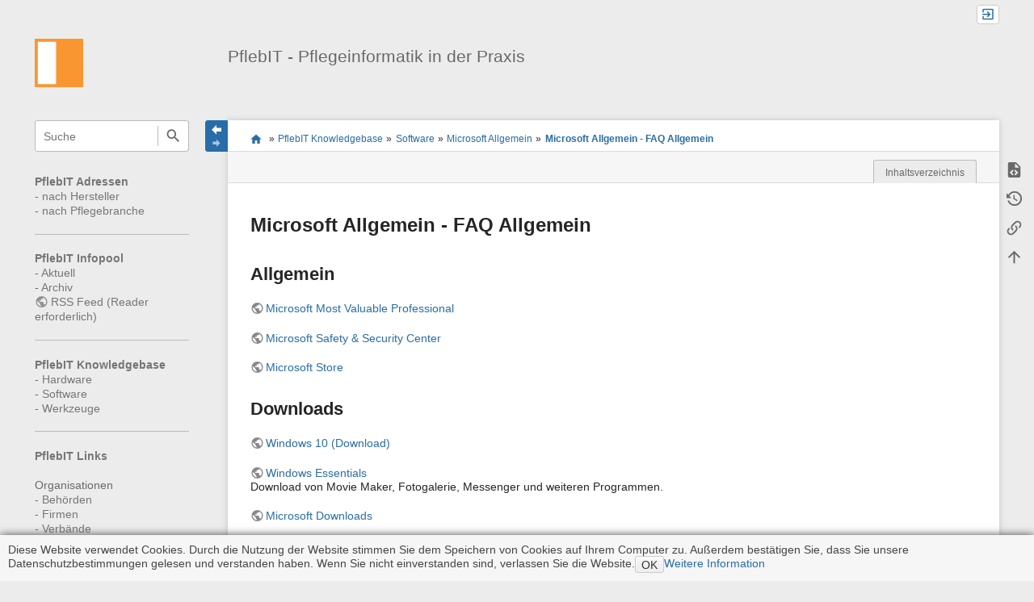

--- FILE ---
content_type: text/html; charset=utf-8
request_url: https://www.pflebit.de/doku.php?id=kb:s:0082:faq:start
body_size: 7790
content:
<!DOCTYPE html>
<html class="edge no-js" lang="de" dir="ltr">
<head>
<meta charset="utf-8" />
<meta name="viewport" content="width=device-width, initial-scale=1.0" />
<meta name="generator" content="DokuWiki"/>
<meta name="robots" content="index,follow"/>
<meta name="keywords" content="kb,s,0082,faq,start"/>
<link rel="search" type="application/opensearchdescription+xml" href="/lib/exe/opensearch.php" title="PflebIT - Pflegeinformatik in der Praxis"/>
<link rel="start" href="/"/>
<link rel="contents" href="/doku.php?id=kb:s:0082:faq:start&amp;do=index" title="Übersicht"/>
<link rel="manifest" href="/lib/exe/manifest.php" crossorigin="use-credentials"/>
<link rel="alternate" type="application/rss+xml" title="Letzte Änderungen" href="/feed.php"/>
<link rel="alternate" type="application/rss+xml" title="Aktueller Namensraum" href="/feed.php?mode=list&amp;ns=kb:s:0082:faq"/>
<link rel="alternate" type="text/html" title="HTML Klartext" href="/doku.php?do=export_xhtml&amp;id=kb:s:0082:faq:start"/>
<link rel="alternate" type="text/plain" title="Wiki Markup" href="/doku.php?do=export_raw&amp;id=kb:s:0082:faq:start"/>
<link rel="canonical" href="https://www.pflebit.de/doku.php?id=kb:s:0082:faq:start"/>
<link rel="stylesheet" href="/lib/exe/css.php?t=sprintdoc&amp;tseed=179ac087148cf8ecb0dcb4a7ad21f60b"/>
<script >var NS='kb:s:0082:faq';var JSINFO = {"plugins":{"edittable":{"default columnwidth":""},"tablelayout":{"features_active_by_default":1},"vshare":{"youtube":"youtube\\.com\/.*[&?]v=([a-z0-9_\\-]+)","vimeo":"vimeo\\.com\\\/(\\d+)","slideshare":"slideshare.*id=(\\d+)","dailymotion":"dailymotion\\.com\/video\/([a-z0-9]+)","archiveorg":"archive\\.org\/(?:embed|details)\/([a-zA-Z0-9_\\-]+)","soundcloud":"soundcloud\\.com\/([\\w-]+\/[\\w-]+)","niconico":"nicovideo\\.jp\/watch\/(sm[0-9]+)","bitchute":"bitchute\\.com\\\/video\\\/([a-zA-Z0-9_\\-]+)","coub":"coub\\.com\\\/view\\\/([a-zA-Z0-9_\\-]+)","odysee":"odysee\\.com\/\\$\/(?:embed|download)\/([-%_?=\/a-zA-Z0-9]+)","youku":"v\\.youku\\.com\/v_show\/id_([0-9A-Za-z=]+)\\.html","bilibili":"bilibili\\.com\\\/video\\\/(BV[0-9A-Za-z]+)","msoffice":"(?:office\\.com.*[&?]videoid=([a-z0-9\\-]+))","msstream":"microsoftstream\\.com\\\/video\\\/([a-f0-9\\-]{36})","rutube":"rutube\\.ru\\\/video\\\/([a-z0-9]+)\\\/","gdrive":"drive\\.google\\.com\\\/file\\\/d\\\/([a-zA-Z0-9_-]+)\/"}},"template":{"sprintdoc":{"sidebar_toggle_elements":"h1,h2,h3,h4,h5"}},"id":"kb:s:0082:faq:start","namespace":"kb:s:0082:faq","ACT":"show","useHeadingNavigation":1,"useHeadingContent":1};(function(H){H.className=H.className.replace(/\bno-js\b/,'js')})(document.documentElement);</script>
<script src="/lib/exe/jquery.php?tseed=8faf3dc90234d51a499f4f428a0eae43" defer="defer"></script>
<script src="/lib/exe/js.php?t=sprintdoc&amp;tseed=179ac087148cf8ecb0dcb4a7ad21f60b" defer="defer"></script>

<title>Microsoft Allgemein - FAQ Allgemein [PflebIT - Pflegeinformatik in der Praxis]</title>

<script type="text/javascript">(function(H){H.className=H.className.replace(/\bno-js\b/,'js')})(document.documentElement)</script>

<link rel="shortcut icon" href="/lib/exe/fetch.php?crop=1&amp;media=wiki:favicon.ico" />
<link rel="apple-touch-icon" sizes="57x57" href="/lib/exe/fetch.php?w=57&amp;h=57&amp;crop=1&amp;tok=180662&amp;media=wiki:favicon.ico" />
<link rel="apple-touch-icon" sizes="60x60" href="/lib/exe/fetch.php?w=60&amp;h=60&amp;crop=1&amp;tok=150473&amp;media=wiki:favicon.ico" />
<link rel="apple-touch-icon" sizes="72x72" href="/lib/exe/fetch.php?w=72&amp;h=72&amp;crop=1&amp;tok=e4ae52&amp;media=wiki:favicon.ico" />
<link rel="apple-touch-icon" sizes="76x76" href="/lib/exe/fetch.php?w=76&amp;h=76&amp;crop=1&amp;tok=a943c0&amp;media=wiki:favicon.ico" />
<link rel="apple-touch-icon" sizes="114x114" href="/lib/exe/fetch.php?w=114&amp;h=114&amp;crop=1&amp;tok=ab1a7b&amp;media=wiki:favicon.ico" />
<link rel="apple-touch-icon" sizes="120x120" href="/lib/exe/fetch.php?w=120&amp;h=120&amp;crop=1&amp;tok=291ab6&amp;media=wiki:favicon.ico" />
<link rel="apple-touch-icon" sizes="144x144" href="/lib/exe/fetch.php?w=144&amp;h=144&amp;crop=1&amp;tok=814064&amp;media=wiki:favicon.ico" />
<link rel="apple-touch-icon" sizes="152x152" href="/lib/exe/fetch.php?w=152&amp;h=152&amp;crop=1&amp;tok=5dbe7c&amp;media=wiki:favicon.ico" />
<link rel="apple-touch-icon" sizes="180x180" href="/lib/exe/fetch.php?w=180&amp;h=180&amp;crop=1&amp;tok=f406cb&amp;media=wiki:favicon.ico" />
<link rel="icon" sizes="32x32" href="/lib/exe/fetch.php?w=32&amp;h=32&amp;crop=1&amp;tok=6cd880&amp;media=wiki:favicon.ico" />
<link rel="icon" sizes="96x96" href="/lib/exe/fetch.php?w=96&amp;h=96&amp;crop=1&amp;tok=ecffe5&amp;media=wiki:favicon.ico" />
<link rel="icon" sizes="192x192" href="/lib/exe/fetch.php?w=192&amp;h=192&amp;crop=1&amp;tok=413619&amp;media=wiki:favicon.ico" />
<meta name="msapplication-square70x70logo" content="/lib/exe/fetch.php?w=70&amp;h=70&amp;crop=1&amp;tok=074010&amp;media=wiki:favicon.ico" />
<meta name="msapplication-square310x310logo" content="/lib/exe/fetch.php?w=310&amp;h=310&amp;crop=1&amp;tok=4c5530&amp;media=wiki:favicon.ico" />
<meta name="msapplication-wide310x150logo" content="/lib/exe/fetch.php?w=310&amp;h=150&amp;crop=1&amp;tok=22e2a6&amp;media=wiki:logo.png" />
</head>
<body id="dokuwiki__top" class="do-show showSidebar header-default">

<div id="dokuwiki__site" class="dokuwiki mode_show tpl_sprintdoc   ">
    
        <div id="spr__direct" class="nav-direct">
            <div class="container">
                <div class="row">
                    <div class="col-xs-12">

                        <p>
                            <span class="sr-out">Direkt: </span>
                            <span class="skip">
                                <a rel="nofollow" href="#qsearch__in">Schnellsuche</a><span class="sr-out"> /</span>
                                <a rel="nofollow" href="#dokuwiki__usertools">Benutzer-Werkzeuge</a><span class="sr-out"> /</span>
                                <a rel="nofollow" href="#dokuwiki__content">Hauptinhalt dieser Seite</a><span class="sr-out"> /</span>
                                <a rel="nofollow" href="#spr__toggle-content">Breite des Contents ändern</a>
                            </span>
                        </p>

                        <hr class="structure" />

                    </div><!-- .col -->
                </div><!-- .row -->
            </div><!-- .container -->
        </div><!-- .nav-direct -->



    <div class="page-wrapper hasSidebar">
        
        <div id="dokuwiki__header" class="header ">
            <div class="container">
                <div class="row">
                    <div class="col-xs-12">
                        <div class="claim main-sidebar">
                                                            <div class="menu-togglelink mobile-only">
                                    <a href="#">
                                        <span class="sr-out">Navigation anzeigen/verbergen</span>
                                    </a>
                                </div>
                            
                            <div class="logo"><a href="/doku.php?id=start"  accesskey="h" title="[H]"><img class="mobile-hide" src="/lib/exe/fetch.php?h=250&amp;crop=0&amp;tok=e01d97&amp;media=wiki:logo.png" alt="PflebIT - Pflegeinformatik in der Praxis - Link zur Startseite" />
</a><a href="/doku.php?id=start"  accesskey="h" title="[H]"><img class="mobile-only" src="/lib/exe/fetch.php?w=32&amp;h=32&amp;crop=1&amp;tok=c84bfe&amp;media=wiki:logo.png" alt="PflebIT - Pflegeinformatik in der Praxis - Link zur Startseite" />
</a><hr class="structure" /></div>
                            <div class="main-title">
                                                                    <p class="title mobile-only">PflebIT - Pflegeinformatik in der Praxis</p>
                                                            </div><!-- .main-title -->

                            <div class="menu-tool-select">
                                <h5 class="sr-only" role="heading" aria-level="2">Werkzeuge</h5>
                                <form action="/doku.php" method="get" accept-charset="utf-8"><div class="no"><input type="hidden" name="id" value="kb:s:0082:faq:start" /><select name="do" class="edit quickselect" title="Werkzeuge"><option value=""></option><optgroup label="Seiten-Werkzeuge"><option value="edit">Quelltext anzeigen</option><option value="revisions">Ältere Versionen</option><option value="backlink">Links hierher</option></optgroup><optgroup label="Webseiten-Werkzeuge"><option value="recent">Letzte Änderungen</option><option value="media">Medien-Manager</option><option value="index">Übersicht</option></optgroup><optgroup label="Benutzer-Werkzeuge"><option value="login">Anmelden</option></optgroup></select><button type="submit">&gt;</button></div></form>                            </div><!-- .menu-tool-select -->
                        </div><!-- .headings -->
                    </div><!-- .col -->


                    <div class="col-xs-12">
                        <div class="main-title desktop-only">
                                                            <p class="title">PflebIT - Pflegeinformatik in der Praxis</p>
                                                                                </div><!-- .main-title -->
                    </div><!-- .col -->

                </div><!-- .row -->
            </div><!-- .container -->
        </div><!-- .header -->

        <div class="sr-only nav-area-head">
            <h5 class="sr-only" role="heading" aria-level="1">Navigationsmenüs und Suche</h5>
        </div><!-- .nav-area-head -->

                    <div class="tools">
            <div class="container">
                <div class="row">
                    <div class="col-xs-12">
                        <div class="search main-sidebar">
                            <h6 class="sr-only" role="heading" aria-level="2">Wikiübergreifende Schnellsuche</h6><p class="toggleSearch"><a href="#qsearch__out"><span class="prefix">Springe zur Schnellsuche</span></a></p><form action="/doku.php?id=start" method="get" role="search" class="search doku_form" id="dw__search" accept-charset="utf-8"><input type="hidden" name="do" value="search" /><input type="hidden" name="id" value="kb:s:0082:faq:start" /><div class="no"><input name="q" type="text" class="edit" title="[F]" accesskey="f" placeholder="Suche" autocomplete="off" id="qsearch__in" value="" /><button value="1" type="submit" title="Suche">Suche</button><div id="qsearch__out" class="ajax_qsearch JSpopup"></div></div></form>                        </div><!-- .search -->

                        <div class="sidebarheader main-sidebar">
                                                    </div><!-- .sidebarheader -->

                        <div id="dokuwiki__aside">

                            
                            <div id="sidebarId" class="0838fecfbd2ae7e09c7871ecf6313a4b"></div><nav class="nav-main"><script type="application/javascript">
                        document.getElementsByClassName("nav-main")[0].style.visibility = "hidden";
                     </script>
<p>
<strong><a href="/doku.php?id=adressen:start" class="wikilink1" title="adressen:start" data-wiki-id="adressen:start">PflebIT Adressen</a></strong><br/>

- <a href="/doku.php?id=adressen:firma:start" class="wikilink1" title="adressen:firma:start" data-wiki-id="adressen:firma:start">nach Hersteller</a><br/>

- <a href="/doku.php?id=adressen:start-pflegebranche" class="wikilink1" title="adressen:start-pflegebranche" data-wiki-id="adressen:start-pflegebranche">nach Pflegebranche</a><br/>

</p>
<hr />

<p>
<strong><a href="/doku.php?id=infopool:start" class="wikilink1" title="infopool:start" data-wiki-id="infopool:start">PflebIT Infopool</a></strong><br/>

- <a href="/doku.php?id=infopool:aktuell" class="wikilink1" title="infopool:aktuell" data-wiki-id="infopool:aktuell">Aktuell</a><br/>

- <a href="/doku.php?id=infopool:archiv:start" class="wikilink1" title="infopool:archiv:start" data-wiki-id="infopool:archiv:start">Archiv</a><br/>

<a href="https://www.pflebit.de/feed.php" class="urlextern" title="https://www.pflebit.de/feed.php" rel="ugc nofollow">RSS Feed (Reader erforderlich)</a><br/>

</p>
<hr />

<p>
<strong><a href="/doku.php?id=kb:start" class="wikilink1" title="kb:start" data-wiki-id="kb:start">PflebIT Knowledgebase</a></strong><br/>

- <a href="/doku.php?id=kb:h:start" class="wikilink1" title="kb:h:start" data-wiki-id="kb:h:start">Hardware</a><br/>

- <a href="/doku.php?id=kb:s:start" class="wikilink1" title="kb:s:start" data-wiki-id="kb:s:start">Software</a><br/>

- <a href="/doku.php?id=kb:w:start" class="wikilink1" title="kb:w:start" data-wiki-id="kb:w:start">Werkzeuge</a><br/>

</p>
<hr />

<p>
<strong><a href="/doku.php?id=links:start" class="wikilink1" title="links:start" data-wiki-id="links:start">PflebIT Links</a></strong><br/>
<br/>

Organisationen<br/>

- <a href="/doku.php?id=links:organisationen:behoerden:start" class="wikilink1" title="links:organisationen:behoerden:start" data-wiki-id="links:organisationen:behoerden:start">Behörden</a><br/>

- <a href="/doku.php?id=links:organisationen:firmen:start" class="wikilink1" title="links:organisationen:firmen:start" data-wiki-id="links:organisationen:firmen:start">Firmen</a><br/>

- <a href="/doku.php?id=links:organisationen:verbaende:start" class="wikilink1" title="links:organisationen:verbaende:start" data-wiki-id="links:organisationen:verbaende:start">Verbände</a><br/>
<br/>

Themen<br/>

- <a href="/doku.php?id=links:themen:allgemeines:start" class="wikilink1" title="links:themen:allgemeines:start" data-wiki-id="links:themen:allgemeines:start">Allgemeines</a><br/>

- <a href="/doku.php?id=links:themen:it:start" class="wikilink1" title="links:themen:it:start" data-wiki-id="links:themen:it:start">Informationstechnologie (IT)</a><br/>

- <a href="/doku.php?id=links:themen:pflege:start" class="wikilink1" title="links:themen:pflege:start" data-wiki-id="links:themen:pflege:start">Medizin und Pflege</a><br/>

- <a href="/doku.php?id=links:themen:management:start" class="wikilink1" title="links:themen:management:start" data-wiki-id="links:themen:management:start">Management</a><br/>

- <a href="/doku.php?id=links:themen:recht:start" class="wikilink1" title="links:themen:recht:start" data-wiki-id="links:themen:recht:start">Recht</a><br/>

- <a href="/doku.php?id=links:themen:statistiken:start" class="wikilink1" title="links:themen:statistiken:start" data-wiki-id="links:themen:statistiken:start">Statistiken</a>
</p>
<hr />

<p>
<strong><a href="/doku.php?id=pflegenoten:start" class="wikilink1" title="pflegenoten:start" data-wiki-id="pflegenoten:start">PflebIT Pflegenoten</a></strong>
</p>
<hr />

<p>
<strong><a href="/doku.php?id=publikationen:start" class="wikilink1" title="publikationen:start" data-wiki-id="publikationen:start">PflebIT Publikationen</a></strong><br/>

<a href="https://www.andreas-heil.de/doku.php?id=publikation:buch:start" class="urlextern" title="https://www.andreas-heil.de/doku.php?id=publikation:buch:start" rel="ugc nofollow">Buch</a><br/>

<a href="https://www.andreas-heil.de/doku.php?id=passion:computerclub:start" class="urlextern" title="https://www.andreas-heil.de/doku.php?id=passion:computerclub:start" rel="ugc nofollow">Computerclub</a><br/>

<a href="https://www.andreas-heil.de/doku.php?id=publikation:presse:start" class="urlextern" title="https://www.andreas-heil.de/doku.php?id=publikation:presse:start" rel="ugc nofollow">Presse</a><br/>

<a href="https://www.andreas-heil.de/doku.php?id=publikation:seminar:start" class="urlextern" title="https://www.andreas-heil.de/doku.php?id=publikation:seminar:start" rel="ugc nofollow">Seminar / Vorlesung</a><br/>

<a href="https://www.andreas-heil.de/doku.php?id=publikation:vortraege:start" class="urlextern" title="https://www.andreas-heil.de/doku.php?id=publikation:vortraege:start" rel="ugc nofollow">Vortrag</a><br/>

<a href="https://www.andreas-heil.de/doku.php?id=publikation:website:start" class="urlextern" title="https://www.andreas-heil.de/doku.php?id=publikation:website:start" rel="ugc nofollow">Web</a><br/>

<a href="https://www.andreas-heil.de/doku.php?id=publikation:zeitschrift:start" class="urlextern" title="https://www.andreas-heil.de/doku.php?id=publikation:zeitschrift:start" rel="ugc nofollow">Zeitschrift / Broschüre</a><br/>

</p>
<hr />

<p>
<strong><a href="/doku.php?id=x:start" class="wikilink1" title="x:start" data-wiki-id="x:start">PflebIT X</a></strong><br/>

- <a href="/doku.php?id=x:autoren" class="wikilink1" title="x:autoren" data-wiki-id="x:autoren">Autoren</a><br/>

- <a href="/doku.php?id=x:hilfe" class="wikilink1" title="x:hilfe" data-wiki-id="x:hilfe">Hilfe / Suchfunktion</a><br/>

- <a href="/doku.php?id=x:impressum" class="wikilink1" title="x:impressum" data-wiki-id="x:impressum">Impressum / Disclaimer</a><br/>

- <a href="/doku.php?id=kb:w:allgemein-notfallnummern" class="wikilink1" title="kb:w:allgemein-notfallnummern" data-wiki-id="kb:w:allgemein-notfallnummern">Notfallnummern</a><br/>

- <a href="/doku.php?id=x:partner" class="wikilink1" title="x:partner" data-wiki-id="x:partner">Partner</a><br/>

- <a href="https://uhr.ptb.de/" class="urlextern" title="https://uhr.ptb.de/" rel="ugc nofollow">Uhrzeit (Atomuhr Braunschweig)</a><br/>

- <a href="/doku.php?id=x:admin:start" class="wikilink1" title="x:admin:start" data-wiki-id="x:admin:start">Admin only</a><br/>

</p>
</nav>
<nav class="nav-sitetools">
    <div class="nav"><a href="#sidebar-site-tools" role="heading" aria-level="2">
        <span class="ico"><svg xmlns="http://www.w3.org/2000/svg" xmlns:xlink="http://www.w3.org/1999/xlink" version="1.1" width="24" height="24" viewBox="0 0 24 24"><path d="M9,2V8H11V11H5C3.89,11 3,11.89 3,13V16H1V22H7V16H5V13H11V16H9V22H15V16H13V13H19V16H17V22H23V16H21V13C21,11.89 20.11,11 19,11H13V8H15V2H9Z" /></svg></span>
        <span class="lbl">Webseiten-Werkzeuge</span>
    </a></div>
    <div class="nav-panel level1">
        <ul id="sidebar-site-tools" class="toollist">
            <li class="toollist__listitem recent"><a href="/doku.php?id=kb:s:0082:faq:start&amp;do=recent" title="Letzte Änderungen [r]" rel="nofollow" accesskey="r"><span>Letzte Änderungen</span><svg xmlns="http://www.w3.org/2000/svg" width="24" height="24" viewBox="0 0 24 24"><path d="M15 13h1.5v2.82l2.44 1.41-.75 1.3L15 16.69V13m4-5H5v11h4.67c-.43-.91-.67-1.93-.67-3a7 7 0 0 1 7-7c1.07 0 2.09.24 3 .67V8M5 21a2 2 0 0 1-2-2V5c0-1.11.89-2 2-2h1V1h2v2h8V1h2v2h1a2 2 0 0 1 2 2v6.1c1.24 1.26 2 2.99 2 4.9a7 7 0 0 1-7 7c-1.91 0-3.64-.76-4.9-2H5m11-9.85A4.85 4.85 0 0 0 11.15 16c0 2.68 2.17 4.85 4.85 4.85A4.85 4.85 0 0 0 20.85 16c0-2.68-2.17-4.85-4.85-4.85z"/></svg></a></li><li class="toollist__listitem media"><a href="/doku.php?id=kb:s:0082:faq:start&amp;do=media&amp;ns=kb%3As%3A0082%3Afaq" title="Medien-Manager" rel="nofollow"><span>Medien-Manager</span><svg xmlns="http://www.w3.org/2000/svg" width="24" height="24" viewBox="0 0 24 24"><path d="M7 15l4.5-6 3.5 4.5 2.5-3L21 15m1-11h-8l-2-2H6a2 2 0 0 0-2 2v12a2 2 0 0 0 2 2h16a2 2 0 0 0 2-2V6a2 2 0 0 0-2-2M2 6H0v14a2 2 0 0 0 2 2h18v-2H2V6z"/></svg></a></li><li class="toollist__listitem index"><a href="/doku.php?id=kb:s:0082:faq:start&amp;do=index" title="Übersicht [x]" rel="nofollow" accesskey="x"><span>Übersicht</span><svg xmlns="http://www.w3.org/2000/svg" width="24" height="24" viewBox="0 0 24 24"><path d="M3 3h6v4H3V3m12 7h6v4h-6v-4m0 7h6v4h-6v-4m-2-4H7v5h6v2H5V9h2v2h6v2z"/></svg></a></li>        </ul>
    </div>
</nav>


<nav class="nav-usermenu">
    <div class="nav"><a href="#sidebar-user-tools" role="heading" aria-level="2">
        <span class="ico"><svg xmlns="http://www.w3.org/2000/svg" xmlns:xlink="http://www.w3.org/1999/xlink" version="1.1" width="24" height="24" viewBox="0 0 24 24"><path d="M12,4A4,4 0 0,1 16,8A4,4 0 0,1 12,12A4,4 0 0,1 8,8A4,4 0 0,1 12,4M12,14C16.42,14 20,15.79 20,18V20H4V18C4,15.79 7.58,14 12,14M7,22H9V24H7V22M11,22H13V24H11V22M15,22H17V24H15V22Z" /></svg></span>
        <span class="lbl">Benutzer-Werkzeuge</span>
    </a></div>
    <div class="nav-panel level1">
        <ul id="sidebar-user-tools" class="toollist">
            <li class="toollist__listitem login"><a href="/doku.php?id=kb:s:0082:faq:start&amp;do=login&amp;sectok=" title="Anmelden" rel="nofollow"><span>Anmelden</span><svg xmlns="http://www.w3.org/2000/svg" width="24" height="24" viewBox="0 0 24 24"><path d="M10 17.25V14H3v-4h7V6.75L15.25 12 10 17.25M8 2h9a2 2 0 0 1 2 2v16a2 2 0 0 1-2 2H8a2 2 0 0 1-2-2v-4h2v4h9V4H8v4H6V4a2 2 0 0 1 2-2z"/></svg></a></li>        </ul>
    </div>
</nav>





                                                    </div><!-- .aside -->

                    </div><!-- .col -->
                </div><!-- .row -->
            </div><!-- .container -->
        </div><!-- .tools -->
        
        <div class="top-header">
            <div class="container">
                <div class="row">
                    <div class="col-xs-12">

                        
    <nav id="dokuwiki__usertools" class="nav-usertools ">
        <h6 class="sr-only" role="heading" aria-level="2">Benutzer-Werkzeuge</h6>
        <ul>
            <li class="log"><a href="/doku.php?id=kb:s:0082:faq:start&amp;do=login&amp;sectok=" title="Anmelden" rel="nofollow" class="menuitem login"><span>Anmelden</span><svg xmlns="http://www.w3.org/2000/svg" width="24" height="24" viewBox="0 0 24 24"><path d="M10 17.25V14H3v-4h7V6.75L15.25 12 10 17.25M8 2h9a2 2 0 0 1 2 2v16a2 2 0 0 1-2 2H8a2 2 0 0 1-2-2v-4h2v4h9V4H8v4H6V4a2 2 0 0 1 2-2z"/></svg></a></li>
        </ul>
    </nav><!-- #dokuwiki__usertools -->


                    </div><!-- .col -->
                </div><!-- .row -->
            </div><!-- .container -->
        </div><!-- /top-header -->


        <div class="content">
            <div class="container">
                <div class="row">
                    <div class="col-xs-12">
                        
                        <div class="breadcrumbs" data-do="show">

                                                        <div class="togglelink page_main-content">
                                <a id="spr__toggle-content" href="#"><span class="sr-out">Navigation anzeigen/verbergen</span></a>
                            </div>
                            
                            <h6 class="sr-only" role="heading" aria-level="2">Seitenstatus</h6>

                            
                                    <h6 class="sr-only" role="heading" aria-level="2">Standortanzeiger</h6>
        <p>
            <span class="bchead">Sie befinden sich hier: </span><span class="home"><bdi><a href="/doku.php?id=start" class="wikilink1" title="start" data-wiki-id="start">start</a></bdi></span> » <bdi><a href="/doku.php?id=kb:start" class="wikilink1" title="kb:start" data-wiki-id="kb:start">PflebIT Knowledgebase</a></bdi> » <bdi><a href="/doku.php?id=kb:s:start" class="wikilink1" title="kb:s:start" data-wiki-id="kb:s:start">Software</a></bdi> » <bdi><a href="/doku.php?id=kb:s:0082:start" class="wikilink1" title="kb:s:0082:start" data-wiki-id="kb:s:0082:start">Microsoft Allgemein</a></bdi> » <bdi><a href="/doku.php?id=kb:s:0082:faq:start" class="wikilink1" title="kb:s:0082:faq:start" data-wiki-id="kb:s:0082:faq:start">Microsoft Allgemein - FAQ Allgemein</a></bdi>        </p>


                            <h6 class="sr-only" role="heading" aria-level="2">Seiten-Werkzeuge</h6>

                            

<nav id="dokuwiki__pagetools">
    <div class="tools">

        <div class="nav-status">
    <!-- FIXME: structstatus integration -->
</div>
        <ul>
            <li class="source"><a href="/doku.php?id=kb:s:0082:faq:start&amp;do=edit" title="Quelltext anzeigen [v]" rel="nofollow" accesskey="v"><span>Quelltext anzeigen</span><svg xmlns="http://www.w3.org/2000/svg" width="24" height="24" viewBox="0 0 24 24"><path d="M13 9h5.5L13 3.5V9M6 2h8l6 6v12a2 2 0 0 1-2 2H6a2 2 0 0 1-2-2V4c0-1.11.89-2 2-2m.12 13.5l3.74 3.74 1.42-1.41-2.33-2.33 2.33-2.33-1.42-1.41-3.74 3.74m11.16 0l-3.74-3.74-1.42 1.41 2.33 2.33-2.33 2.33 1.42 1.41 3.74-3.74z"/></svg></a></li><li class="revs"><a href="/doku.php?id=kb:s:0082:faq:start&amp;do=revisions" title="Ältere Versionen [o]" rel="nofollow" accesskey="o"><span>Ältere Versionen</span><svg xmlns="http://www.w3.org/2000/svg" width="24" height="24" viewBox="0 0 24 24"><path d="M11 7v5.11l4.71 2.79.79-1.28-4-2.37V7m0-5C8.97 2 5.91 3.92 4.27 6.77L2 4.5V11h6.5L5.75 8.25C6.96 5.73 9.5 4 12.5 4a7.5 7.5 0 0 1 7.5 7.5 7.5 7.5 0 0 1-7.5 7.5c-3.27 0-6.03-2.09-7.06-5h-2.1c1.1 4.03 4.77 7 9.16 7 5.24 0 9.5-4.25 9.5-9.5A9.5 9.5 0 0 0 12.5 2z"/></svg></a></li><li class="backlink"><a href="/doku.php?id=kb:s:0082:faq:start&amp;do=backlink" title="Links hierher" rel="nofollow"><span>Links hierher</span><svg xmlns="http://www.w3.org/2000/svg" width="24" height="24" viewBox="0 0 24 24"><path d="M10.59 13.41c.41.39.41 1.03 0 1.42-.39.39-1.03.39-1.42 0a5.003 5.003 0 0 1 0-7.07l3.54-3.54a5.003 5.003 0 0 1 7.07 0 5.003 5.003 0 0 1 0 7.07l-1.49 1.49c.01-.82-.12-1.64-.4-2.42l.47-.48a2.982 2.982 0 0 0 0-4.24 2.982 2.982 0 0 0-4.24 0l-3.53 3.53a2.982 2.982 0 0 0 0 4.24m2.82-4.24c.39-.39 1.03-.39 1.42 0a5.003 5.003 0 0 1 0 7.07l-3.54 3.54a5.003 5.003 0 0 1-7.07 0 5.003 5.003 0 0 1 0-7.07l1.49-1.49c-.01.82.12 1.64.4 2.43l-.47.47a2.982 2.982 0 0 0 0 4.24 2.982 2.982 0 0 0 4.24 0l3.53-3.53a2.982 2.982 0 0 0 0-4.24.973.973 0 0 1 0-1.42z"/></svg></a></li><li class="top"><a href="#dokuwiki__top" title="Nach oben [t]" rel="nofollow" accesskey="t"><span>Nach oben</span><svg xmlns="http://www.w3.org/2000/svg" width="24" height="24" viewBox="0 0 24 24"><path d="M13 20h-2V8l-5.5 5.5-1.42-1.42L12 4.16l7.92 7.92-1.42 1.42L13 8v12z"/></svg></a></li>        </ul>
    </div>
</nav>

                        </div>

                        <div id="dokuwiki__content" class="page main-content">
                            <div id="spr__meta-box">
                                <h6 class="sr-only" role="heading" aria-level="2">Metainformationen zur Seite</h6>
                                <div class="tab-container">
    <ul class="meta-tabs">
        <li class="a11y">&nbsp;</li>
        <li class="spr__tab-toc"><a href="#spr__tab-toc" aria-expanded="false"><span class="prefix">Inhaltsverzeichnis</span></a></li>    </ul>

    <div class="meta-content">
        <div class="box-content">
            <div id="spr__tab-toc" class="tab-pane" aria-hidden="true"><!-- TOC START -->
<div id="dw__toc" class="dw__toc">
<h3 class="toggle">Inhaltsverzeichnis</h3>
<div>

<ul class="toc">
<li class="level1"><div class="li"><a href="#allgemein">Allgemein</a></div></li>
<li class="level1"><div class="li"><a href="#downloads">Downloads</a></div></li>
<li class="level1"><div class="li"><a href="#lizenzen">Lizenzen</a></div></li>
<li class="level1"><div class="li"><a href="#produkte">Produkte</a></div></li>
<li class="level1"><div class="li"><a href="#support">Support</a></div></li>
<li class="level1"><div class="li"><a href="#verbesserungsvorschlaege">Verbesserungsvorschläge</a></div></li>
</ul>
</div>
</div>
<!-- TOC END -->
</div>        </div>
    </div>
</div>
                            </div>

                            <div class="qc-output"></div>
                                                                                    <div class="page-content">
                                <div class="msg-area"></div>
                                <div class="clearer"></div>
                            </div>
                            
<h1 class="sectionedit1" id="microsoft_allgemein_-_faq_allgemein">Microsoft Allgemein - FAQ Allgemein</h1>
<div class="level1">

</div>

<h2 class="sectionedit2" id="allgemein">Allgemein</h2>
<div class="level2">

<p>
<a href="http://mvp.support.microsoft.com/?ln=de" class="urlextern" title="http://mvp.support.microsoft.com/?ln=de" rel="ugc nofollow">Microsoft Most Valuable Professional</a>
</p>

<p>
<a href="http://www.microsoft.com/de-de/security/online-privacy/msname.aspx" class="urlextern" title="http://www.microsoft.com/de-de/security/online-privacy/msname.aspx" rel="ugc nofollow">Microsoft Safety &amp; Security Center</a>
</p>

<p>
<a href="http://emea.microsoftstore.com/DE/de-DE" class="urlextern" title="http://emea.microsoftstore.com/DE/de-DE" rel="ugc nofollow">Microsoft Store</a>
</p>

</div>

<h2 class="sectionedit3" id="downloads">Downloads</h2>
<div class="level2">

<p>
<a href="https://www.microsoft.com/de-de/software-download/windows10" class="urlextern" title="https://www.microsoft.com/de-de/software-download/windows10" rel="ugc nofollow">Windows 10 (Download)</a>
</p>

<p>
<a href="http://windows.microsoft.com/de-DE/windows-live/essentials-home" class="urlextern" title="http://windows.microsoft.com/de-DE/windows-live/essentials-home" rel="ugc nofollow">Windows Essentials</a><br/>

Download von Movie Maker, Fotogalerie, Messenger und weiteren Programmen.
</p>

<p>
<a href="http://www.microsoft.com/downloads/" class="urlextern" title="http://www.microsoft.com/downloads/" rel="ugc nofollow">Microsoft Downloads</a>
</p>

<p>
<a href="http://catalog.update.microsoft.com/" class="urlextern" title="http://catalog.update.microsoft.com/" rel="ugc nofollow">Microsoft Update Catalog</a>
</p>

</div>

<h2 class="sectionedit4" id="lizenzen">Lizenzen</h2>
<div class="level2">

<p>
<a href="http://www.microsoft.com/de-de/howtotell/Software.aspx#Packaging" class="urlextern" title="http://www.microsoft.com/de-de/howtotell/Software.aspx#Packaging" rel="ugc nofollow">Merkmale, an der echte Microsoft Software erkannt werden kann</a>
</p>

</div>

<h2 class="sectionedit5" id="produkte">Produkte</h2>
<div class="level2">

<p>
<a href="http://windows.microsoft.com/de-DE/windows/home" class="urlextern" title="http://windows.microsoft.com/de-DE/windows/home" rel="ugc nofollow">Microsoft Windows</a>
</p>

<p>
<a href="http://office.microsoft.com/de-de/" class="urlextern" title="http://office.microsoft.com/de-de/" rel="ugc nofollow">Microsoft Office</a>
</p>

<p>
<a href="http://www.microsoft.com/visualstudio/deu/downloads" class="urlextern" title="http://www.microsoft.com/visualstudio/deu/downloads" rel="ugc nofollow">Microsoft Visual Studio 2012 Express</a>
</p>

</div>

<h2 class="sectionedit6" id="support">Support</h2>
<div class="level2">

<p>
<a href="http://answers.microsoft.com/de-de" class="urlextern" title="http://answers.microsoft.com/de-de" rel="ugc nofollow">Microsoft Answers (für Endnutzer)</a>
</p>

<p>
<a href="http://support.microsoft.com/fixit/de" class="urlextern" title="http://support.microsoft.com/fixit/de" rel="ugc nofollow">Microsoft Fix IT Supportcenter</a>
</p>

<p>
<a href="http://msdn.microsoft.com/de-de/" class="urlextern" title="http://msdn.microsoft.com/de-de/" rel="ugc nofollow">Microsoft MSDN (für Entwickler)</a>
</p>

<p>
<a href="http://social.msdn.microsoft.com/Forums/de-de/categories/" class="urlextern" title="http://social.msdn.microsoft.com/Forums/de-de/categories/" rel="ugc nofollow">Microsoft MSDN - Foren (für Entwickler)</a>
</p>

<p>
<a href="/doku.php?id=kb:s:0082:faq:support-key-aktivieren" class="wikilink1" title="kb:s:0082:faq:support-key-aktivieren" data-wiki-id="kb:s:0082:faq:support-key-aktivieren">Microsoft Support (Telefonnummern)</a>
</p>

<p>
<a href="http://technet.microsoft.com/de-de/" class="urlextern" title="http://technet.microsoft.com/de-de/" rel="ugc nofollow">Microsoft Technet (für Admins)</a>
</p>

<p>
<a href="http://technet.microsoft.com/de-de/library/cc772390(v=ws.10).aspx" class="urlextern" title="http://technet.microsoft.com/de-de/library/cc772390(v=ws.10).aspx" rel="ugc nofollow">Microsoft Technet - Library Command-line Windows Server</a>
</p>

<p>
<a href="http://social.technet.microsoft.com/Forums/de-de/categories/" class="urlextern" title="http://social.technet.microsoft.com/Forums/de-de/categories/" rel="ugc nofollow">Microsoft Technet - Forum (für Admins)</a>
</p>

<p>
<a href="http://technet.microsoft.com/de-de/library/aa991542" class="urlextern" title="http://technet.microsoft.com/de-de/library/aa991542" rel="ugc nofollow">Microsoft Technet - Library</a>
</p>

</div>

<h2 class="sectionedit7" id="verbesserungsvorschlaege">Verbesserungsvorschläge</h2>
<div class="level2">

<p>
<a href="http://connect.microsoft.com/" class="urlextern" title="http://connect.microsoft.com/" rel="ugc nofollow">Microsoft Connect für kostenpflichtige Microsoft Produkte (Office, Windows etc.)</a><br/>

Möglichkeit um Vorschläge zu machen, die zur Verbesserung von Microsoft-Produkten führen sollen.<br/>

</p>

<p>
<a href="https://feedback.live.com/default.aspx" class="urlextern" title="https://feedback.live.com/default.aspx" rel="ugc nofollow">Microsoft Feedback für kostenlose Produkte (Windows Live Dienste)</a><br/>

Möglichkeit um Vorschläge zu machen, die zur Verbesserung von Microsoft-Produkten führen sollen.
</p>

</div>
<div class="cookielaw-banner cookielaw-bottom">Diese Website verwendet Cookies. Durch die Nutzung der Website stimmen Sie dem Speichern von Cookies auf Ihrem Computer zu. Außerdem bestätigen Sie, dass Sie unsere Datenschutzbestimmungen gelesen und verstanden haben. Wenn Sie nicht einverstanden sind, verlassen Sie die Website.<button>OK</button><a href="https://de.wikipedia.org/wiki/Cookie" target="_blank">Weitere Information</a></div>                            <div class="clearer"></div>
                                                    </div><!-- .main-content -->


                        <div class="page-footer">
                            <bdi>kb/s/0082/faq/start.txt</bdi> · Zuletzt geändert: <time datetime="2021-04-04T12:14:36+0000">2021/04/04 12:14</time> von <bdi>127.0.0.1</bdi>                        </div>

                    </div><!-- .col -->
                </div><!-- .row -->
            </div><!-- .container -->


                    </div><!-- /content -->


        <div class="clearer"></div>

    </div><!-- /wrapper -->



<!-- ********** FOOTER ********** -->

    <div id="dokuwiki__footer">
        <div class="container">
            <div class="row">
                <div class="col-xs-12">

                    <div class="main-footer">
                        <p>Falls nicht anders bezeichnet, ist der Inhalt dieses Wikis unter der folgenden Lizenz veröffentlicht: <bdi><a href="https://creativecommons.org/licenses/by-sa/4.0/deed.de" rel="license" class="urlextern">CC Attribution-Share Alike 4.0 International</a></bdi></p>                    </div>

                </div>
            </div>
        </div>
    </div><!-- /footer -->


    </div><!-- .dokuwiki__site -->

<div class="no"><img src="/lib/exe/taskrunner.php?id=kb%3As%3A0082%3Afaq%3Astart&amp;1768852351" width="2" height="1" alt="" /></div>

</body>
</html>
